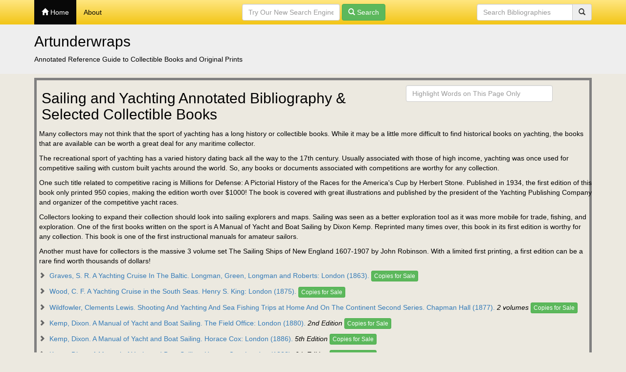

--- FILE ---
content_type: text/html; charset=UTF-8
request_url: https://artunderwraps.com/Sailing-and-Yachting.html
body_size: 9006
content:
<!DOCTYPE html>
<html lang="en">

<head>
  <!-- Global site tag (gtag.js) - Google Analytics -->
  <script async src="https://www.googletagmanager.com/gtag/js?id=UA-23360904-2"></script>
  <script>
    window.dataLayer = window.dataLayer || [];
    function gtag() { dataLayer.push(arguments); }
    gtag('js', new Date());

    gtag('config', 'UA-23360904-2');
  </script>

  <meta charset="ISO-8859-1">
  <meta http-equiv="Content-type" content="text/html; charset=ISO-8859-1">
  <meta http-equiv="X-UA-Compatible" content="IE=edge">
  <meta name="viewport" content="width=device-width, initial-scale=1">
  <title>Sailing and Yachting: Research and Buy First Editions, Limited Editions, Signed, Rare, Antiquarian and Collectible Books</title>
    <style>
    .highlightWord {
      background-color: #FFFF88;
    }
  </style>
  <!-- Bootstrap -->
  <link href="css/bootstrap.min.css" rel="stylesheet">

  <!-- Custom styles for this template -->
  <link href="css/style.css" rel="stylesheet">
  <link href="css/ab.min.css" rel="stylesheet">

  <!-- HTML5 shim and Respond.js for IE8 support of HTML5 elements and media queries -->
  <!-- WARNING: Respond.js doesn't work if you view the page via file:// -->
  <!--[if lt IE 9]>
      <script src="https://oss.maxcdn.com/html5shiv/3.7.2/html5shiv.min.js"></script>
      <script src="https://oss.maxcdn.com/respond/1.4.2/respond.min.js"></script>
    <![endif]-->
  <link href="css/carousel.css" rel="stylesheet">
	<script src="js/jssor.slider.4.0.min.js" type="text/javascript"></script>
    <script type="text/javascript">
        jssor_1_slider_init = function() {
            var jssor_1_options = {
              $AutoPlay: 1,
              $AutoPlaySteps: 5,
              $SlideDuration: 300,
              $SlideWidth: 120,
              $SlideSpacing: 10,
              $ArrowNavigatorOptions: {
                $Class: $JssorArrowNavigator$,
                $Steps: 5
              },
              $BulletNavigatorOptions: {
                $Class: $JssorBulletNavigator$
              }
            };

            var jssor_1_slider = new $JssorSlider$("jssor_1", jssor_1_options);

            var MAX_WIDTH = 1100;

            function ScaleSlider() {
                var containerElement = jssor_1_slider.$Elmt.parentNode;
                var containerWidth = containerElement.clientWidth;

                if (containerWidth) {

                    var expectedWidth = Math.min(MAX_WIDTH || containerWidth, containerWidth);

                    jssor_1_slider.$ScaleWidth(expectedWidth);
                }
                else {
                    window.setTimeout(ScaleSlider, 30);
                }
            }

            ScaleSlider();

            $Jssor$.$AddEvent(window, "load", ScaleSlider);
            $Jssor$.$AddEvent(window, "resize", ScaleSlider);
            $Jssor$.$AddEvent(window, "orientationchange", ScaleSlider);
        };
    </script></head>

<body>
  <nav class="navbar navbar-inverse navbar-fixed-top navbar-menu">
    <div class="container">
      <div class="navbar-header">
        <button type="button" class="navbar-toggle collapsed" data-toggle="collapse" data-target="#navbar" aria-expanded="false"
          aria-controls="navbar">
          <span class="sr-only">&nbsp;</span>
          <span class="icon-bar"></span>
          <span class="icon-bar"></span>
          <span class="icon-bar"></span>
        </button>
      </div>
      <div id="navbar" class="navbar-collapse collapse">
        <ul class="nav navbar-nav">
          <li class="active"><a id="lnkhome" href="index.html"></a></li>
          <li><a id="lnkabout" href="about.html"></a></li>
        </ul>
        <form method="get" action="search/search.pl" class="navbar-form navbar-right">
          <div class="form-group">
            <input type="text" placeholder="Search Full Website" id="fdse_Terms" name="Terms" class="form-control">
          </div>
          <button type="submit" id="btnsearch" class="btn btn-success"></button>
        </form>
      </div>
      <!--/.navbar-collapse -->
    </div>
  </nav>

  <!-- Main  for a primary marketing message or call to action -->
  <div class="jumbotron">
    <div class="container">
      <h2>Artunderwraps</h2>
      Annotated Reference Guide to Collectible Books and Original Prints
    </div>
  </div>

  <div class="container">
    <!-- Example row of columns -->
    <div class="body-container">

      <div class="row">
        <div class="col-md-8 col-xs-12 col-sm-12">
          <h2>Sailing and Yachting Annotated Bibliography & Selected Collectible Books</h2>
         </div>
          <div class="form-group">
            <input style="margin-top:10px;margin-left:10px;margin-bottom:0px;width:300px" type="text" placeholder="Highlight Words on This Page Only" id="highlightIt" name="highlight" class="form-control"
              onchange="jsfunction(event)">
          </div>
      <br></br>
	  <div style="margin-left:10px">
      Many collectors may not think that the sport of yachting has a long history or collectible books. While it may be a little more difficult to find historical books on yachting, the books that are available can be worth a great deal for any maritime collector. 
</p><p>The recreational sport of yachting has a varied history dating back all the way to the 17th century. Usually associated with those of high income, yachting was once used for competitive sailing with custom built yachts around the world. So, any books or documents associated with competitions are worthy for any collection.
</p><p>One such title related to competitive racing is Millions for Defense: A Pictorial History of the Races for the America's Cup by Herbert Stone. Published in 1934, the first edition of this book only printed 950 copies, making the edition worth over $1000! The book is covered with great illustrations and published by the president of the Yachting Publishing Company and organizer of the competitive yacht races. 
</p><p>Collectors looking to expand their collection should look into sailing explorers and maps. Sailing was seen as a better exploration tool as it was more mobile for trade, fishing, and exploration. One of the first books written on the sport is A Manual of Yacht and Boat Sailing by Dixon Kemp. Reprinted many times over, this book in its first edition is worthy for any collection. This book is one of the first instructional manuals for amateur sailors.
</p><p>Another must have for collectors is the massive 3 volume set The Sailing Ships of New England 1607-1907 by John Robinson. With a limited first printing, a first edition can be a rare find worth thousands of dollars! 

      <div class="item-list">
        <p> <a href="https://affiliates.abebooks.com/c/59879/77798/2029?u=https%3A%2F%2Fwww.abebooks.com%2Fservlet%2FSearchResults%3Fbi%3D0%26bx%3Doff%26ds%3D30%26kn%3DA%2BYachting%2BLongman%2BGreen%2BGraves%2BS%26sortby%3D1%26sts%3Dt%26x%3D0%26y%3D0%26yrh%3D1863%26yrl%3D1863" onClick="gtag('event', 'Abelink', {'event_category':'click', 'event_label':'A Yachting Cruise In The Baltic|Graves, S. R.|Longman, Green, Longman and Roberts: London|1863'});" target="_blank" <span class="ab_item" data-ab_url="https://affiliates.abebooks.com/c/59879/77798/2029?u=https%3A%2F%2Fwww.abebooks.com%2Fservlet%2FSearchResults%3Fbi%3D0%26bx%3Doff%26ds%3D30%26kn%3DA%2BYachting%2BLongman%2BGreen%2BGraves%2BS%26sts%3Dt%26x%3D0%26y%3D0%26yrh%3D1863%26yrl%3D1863" data-ab_title="A Yachting Cruise In The Baltic" data-ab_author="Graves, S. R." data-ab_publisher="Longman, Green, Longman and Roberts: London" data-ab_year_published="1863">Graves, S. R. A Yachting Cruise In The Baltic. Longman, Green, Longman and Roberts: London (1863).</span></a> <em></em> <button type="button" onClick="window.open('https://affiliates.abebooks.com/c/59879/77798/2029?u=https%3A%2F%2Fwww.abebooks.com%2Fservlet%2FSearchResults%3Fbi%3D0%26bx%3Doff%26ds%3D30%26kn%3DA%2BYachting%2BLongman%2BGreen%2BGraves%2BS%26sortby%3D1%26sts%3Dt%26x%3D0%26y%3D0%26yrh%3D1863%26yrl%3D1863'); gtag('event', 'AbeButton', {'event_category':'click', 'event_label':'A Yachting Cruise In The Baltic|Graves, S. R.|Longman, Green, Longman and Roberts: London|1863'}); " class="btn btn-xs btn-success">Copies for Sale</button></p>

<p> <a href="https://affiliates.abebooks.com/c/59879/77798/2029?u=https%3A%2F%2Fwww.abebooks.com%2Fservlet%2FSearchResults%3Fbi%3D0%26bx%3Doff%26ds%3D30%26kn%3DA%2BYachting%2BHenry%2BS%2BWood%2BC%26sortby%3D1%26sts%3Dt%26x%3D0%26y%3D0%26yrh%3D1875%26yrl%3D1875" onClick="gtag('event', 'Abelink', {'event_category':'click', 'event_label':'A Yachting Cruise in the South Seas|Wood, C. F.|Henry S. King: London|1875'});" target="_blank" <span class="ab_item" data-ab_url="https://affiliates.abebooks.com/c/59879/77798/2029?u=https%3A%2F%2Fwww.abebooks.com%2Fservlet%2FSearchResults%3Fbi%3D0%26bx%3Doff%26ds%3D30%26kn%3DA%2BYachting%2BHenry%2BS%2BWood%2BC%26sts%3Dt%26x%3D0%26y%3D0%26yrh%3D1875%26yrl%3D1875" data-ab_title="A Yachting Cruise in the South Seas" data-ab_author="Wood, C. F." data-ab_publisher="Henry S. King: London" data-ab_year_published="1875">Wood, C. F. A Yachting Cruise in the South Seas. Henry S. King: London (1875).</span></a> <em></em> <button type="button" onClick="window.open('https://affiliates.abebooks.com/c/59879/77798/2029?u=https%3A%2F%2Fwww.abebooks.com%2Fservlet%2FSearchResults%3Fbi%3D0%26bx%3Doff%26ds%3D30%26kn%3DA%2BYachting%2BHenry%2BS%2BWood%2BC%26sortby%3D1%26sts%3Dt%26x%3D0%26y%3D0%26yrh%3D1875%26yrl%3D1875'); gtag('event', 'AbeButton', {'event_category':'click', 'event_label':'A Yachting Cruise in the South Seas|Wood, C. F.|Henry S. King: London|1875'}); " class="btn btn-xs btn-success">Copies for Sale</button></p>

<p> <a href="https://affiliates.abebooks.com/c/59879/77798/2029?u=https%3A%2F%2Fwww.abebooks.com%2Fservlet%2FSearchResults%3Fbi%3D0%26bx%3Doff%26ds%3D30%26kn%3DShooting%2BAnd%2BChapman%2BHall%2BWildfowler%2BClements%26sortby%3D1%26sts%3Dt%26x%3D0%26y%3D0%26yrh%3D1877%26yrl%3D1877" onClick="gtag('event', 'Abelink', {'event_category':'click', 'event_label':'Shooting And Yachting And Sea Fishing Trips at Home And On The Continent Second Series|Wildfowler, Clements Lewis.|Chapman Hall|1877'});" target="_blank" <span class="ab_item" data-ab_url="https://affiliates.abebooks.com/c/59879/77798/2029?u=https%3A%2F%2Fwww.abebooks.com%2Fservlet%2FSearchResults%3Fbi%3D0%26bx%3Doff%26ds%3D30%26kn%3DShooting%2BAnd%2BChapman%2BHall%2BWildfowler%2BClements%26sts%3Dt%26x%3D0%26y%3D0%26yrh%3D1877%26yrl%3D1877" data-ab_title="Shooting And Yachting And Sea Fishing Trips at Home And On The Continent Second Series" data-ab_author="Wildfowler, Clements Lewis." data-ab_publisher="Chapman Hall" data-ab_year_published="1877">Wildfowler, Clements Lewis. Shooting And Yachting And Sea Fishing Trips at Home And On The Continent Second Series. Chapman Hall (1877).</span></a> <em>2 volumes</em> <button type="button" onClick="window.open('https://affiliates.abebooks.com/c/59879/77798/2029?u=https%3A%2F%2Fwww.abebooks.com%2Fservlet%2FSearchResults%3Fbi%3D0%26bx%3Doff%26ds%3D30%26kn%3DShooting%2BAnd%2BChapman%2BHall%2BWildfowler%2BClements%26sortby%3D1%26sts%3Dt%26x%3D0%26y%3D0%26yrh%3D1877%26yrl%3D1877'); gtag('event', 'AbeButton', {'event_category':'click', 'event_label':'Shooting And Yachting And Sea Fishing Trips at Home And On The Continent Second Series|Wildfowler, Clements Lewis.|Chapman Hall|1877'}); " class="btn btn-xs btn-success">Copies for Sale</button></p>

<p> <a href="https://affiliates.abebooks.com/c/59879/77798/2029?u=https%3A%2F%2Fwww.abebooks.com%2Fservlet%2FSearchResults%3Fbi%3D0%26bx%3Doff%26ds%3D30%26kn%3DA%2BManual%2BThe%2BField%2BKemp%2BDixon%26sortby%3D1%26sts%3Dt%26x%3D0%26y%3D0%26yrh%3D1880%26yrl%3D1880" onClick="gtag('event', 'Abelink', {'event_category':'click', 'event_label':'A Manual of Yacht and Boat Sailing|Kemp, Dixon.|The Field Office: London|1880'});" target="_blank" <span class="ab_item" data-ab_url="https://affiliates.abebooks.com/c/59879/77798/2029?u=https%3A%2F%2Fwww.abebooks.com%2Fservlet%2FSearchResults%3Fbi%3D0%26bx%3Doff%26ds%3D30%26kn%3DA%2BManual%2BThe%2BField%2BKemp%2BDixon%26sts%3Dt%26x%3D0%26y%3D0%26yrh%3D1880%26yrl%3D1880" data-ab_title="A Manual of Yacht and Boat Sailing" data-ab_author="Kemp, Dixon." data-ab_publisher="The Field Office: London" data-ab_year_published="1880">Kemp, Dixon. A Manual of Yacht and Boat Sailing. The Field Office: London (1880).</span></a> <em>2nd Edition</em> <button type="button" onClick="window.open('https://affiliates.abebooks.com/c/59879/77798/2029?u=https%3A%2F%2Fwww.abebooks.com%2Fservlet%2FSearchResults%3Fbi%3D0%26bx%3Doff%26ds%3D30%26kn%3DA%2BManual%2BThe%2BField%2BKemp%2BDixon%26sortby%3D1%26sts%3Dt%26x%3D0%26y%3D0%26yrh%3D1880%26yrl%3D1880'); gtag('event', 'AbeButton', {'event_category':'click', 'event_label':'A Manual of Yacht and Boat Sailing|Kemp, Dixon.|The Field Office: London|1880'}); " class="btn btn-xs btn-success">Copies for Sale</button></p>

<p> <a href="https://affiliates.abebooks.com/c/59879/77798/2029?u=https%3A%2F%2Fwww.abebooks.com%2Fservlet%2FSearchResults%3Fbi%3D0%26bx%3Doff%26ds%3D30%26kn%3DA%2BManual%2BHorace%2BCox:%2BKemp%2BDixon%26sortby%3D1%26sts%3Dt%26x%3D0%26y%3D0%26yrh%3D1886%26yrl%3D1886" onClick="gtag('event', 'Abelink', {'event_category':'click', 'event_label':'A Manual of Yacht and Boat Sailing|Kemp, Dixon.|Horace Cox: London|1886'});" target="_blank" <span class="ab_item" data-ab_url="https://affiliates.abebooks.com/c/59879/77798/2029?u=https%3A%2F%2Fwww.abebooks.com%2Fservlet%2FSearchResults%3Fbi%3D0%26bx%3Doff%26ds%3D30%26kn%3DA%2BManual%2BHorace%2BCox:%2BKemp%2BDixon%26sts%3Dt%26x%3D0%26y%3D0%26yrh%3D1886%26yrl%3D1886" data-ab_title="A Manual of Yacht and Boat Sailing" data-ab_author="Kemp, Dixon." data-ab_publisher="Horace Cox: London" data-ab_year_published="1886">Kemp, Dixon. A Manual of Yacht and Boat Sailing. Horace Cox: London (1886).</span></a> <em>5th Edition</em> <button type="button" onClick="window.open('https://affiliates.abebooks.com/c/59879/77798/2029?u=https%3A%2F%2Fwww.abebooks.com%2Fservlet%2FSearchResults%3Fbi%3D0%26bx%3Doff%26ds%3D30%26kn%3DA%2BManual%2BHorace%2BCox:%2BKemp%2BDixon%26sortby%3D1%26sts%3Dt%26x%3D0%26y%3D0%26yrh%3D1886%26yrl%3D1886'); gtag('event', 'AbeButton', {'event_category':'click', 'event_label':'A Manual of Yacht and Boat Sailing|Kemp, Dixon.|Horace Cox: London|1886'}); " class="btn btn-xs btn-success">Copies for Sale</button></p>

<p> <a href="https://affiliates.abebooks.com/c/59879/77798/2029?u=https%3A%2F%2Fwww.abebooks.com%2Fservlet%2FSearchResults%3Fbi%3D0%26bx%3Doff%26ds%3D30%26kn%3DA%2BManual%2BHorace%2BCox:%2BKemp%2BDixon%26sortby%3D1%26sts%3Dt%26x%3D0%26y%3D0%26yrh%3D1888%26yrl%3D1888" onClick="gtag('event', 'Abelink', {'event_category':'click', 'event_label':'A Manual of Yacht and Boat Sailing|Kemp, Dixon.|Horace Cox: London|1888'});" target="_blank" <span class="ab_item" data-ab_url="https://affiliates.abebooks.com/c/59879/77798/2029?u=https%3A%2F%2Fwww.abebooks.com%2Fservlet%2FSearchResults%3Fbi%3D0%26bx%3Doff%26ds%3D30%26kn%3DA%2BManual%2BHorace%2BCox:%2BKemp%2BDixon%26sts%3Dt%26x%3D0%26y%3D0%26yrh%3D1888%26yrl%3D1888" data-ab_title="A Manual of Yacht and Boat Sailing" data-ab_author="Kemp, Dixon." data-ab_publisher="Horace Cox: London" data-ab_year_published="1888">Kemp, Dixon. A Manual of Yacht and Boat Sailing. Horace Cox: London (1888).</span></a> <em>6th Edition</em> <button type="button" onClick="window.open('https://affiliates.abebooks.com/c/59879/77798/2029?u=https%3A%2F%2Fwww.abebooks.com%2Fservlet%2FSearchResults%3Fbi%3D0%26bx%3Doff%26ds%3D30%26kn%3DA%2BManual%2BHorace%2BCox:%2BKemp%2BDixon%26sortby%3D1%26sts%3Dt%26x%3D0%26y%3D0%26yrh%3D1888%26yrl%3D1888'); gtag('event', 'AbeButton', {'event_category':'click', 'event_label':'A Manual of Yacht and Boat Sailing|Kemp, Dixon.|Horace Cox: London|1888'}); " class="btn btn-xs btn-success">Copies for Sale</button></p>

<p> <a href="https://affiliates.abebooks.com/c/59879/77798/2029?u=https%3A%2F%2Fwww.abebooks.com%2Fservlet%2FSearchResults%3Fbi%3D0%26bx%3Doff%26ds%3D30%26kn%3DA%2BManual%2BHorace%2BCox:%2BKemp%2BDixon%26sortby%3D1%26sts%3Dt%26x%3D0%26y%3D0%26yrh%3D1891%26yrl%3D1891" onClick="gtag('event', 'Abelink', {'event_category':'click', 'event_label':'A Manual of Yacht and Boat Sailing|Kemp, Dixon.|Horace Cox: London|1891'});" target="_blank" <span class="ab_item" data-ab_url="https://affiliates.abebooks.com/c/59879/77798/2029?u=https%3A%2F%2Fwww.abebooks.com%2Fservlet%2FSearchResults%3Fbi%3D0%26bx%3Doff%26ds%3D30%26kn%3DA%2BManual%2BHorace%2BCox:%2BKemp%2BDixon%26sts%3Dt%26x%3D0%26y%3D0%26yrh%3D1891%26yrl%3D1891" data-ab_title="A Manual of Yacht and Boat Sailing" data-ab_author="Kemp, Dixon." data-ab_publisher="Horace Cox: London" data-ab_year_published="1891">Kemp, Dixon. A Manual of Yacht and Boat Sailing. Horace Cox: London (1891).</span></a> <em>7th Edition</em> <button type="button" onClick="window.open('https://affiliates.abebooks.com/c/59879/77798/2029?u=https%3A%2F%2Fwww.abebooks.com%2Fservlet%2FSearchResults%3Fbi%3D0%26bx%3Doff%26ds%3D30%26kn%3DA%2BManual%2BHorace%2BCox:%2BKemp%2BDixon%26sortby%3D1%26sts%3Dt%26x%3D0%26y%3D0%26yrh%3D1891%26yrl%3D1891'); gtag('event', 'AbeButton', {'event_category':'click', 'event_label':'A Manual of Yacht and Boat Sailing|Kemp, Dixon.|Horace Cox: London|1891'}); " class="btn btn-xs btn-success">Copies for Sale</button></p>

<p> <a href="https://affiliates.abebooks.com/c/59879/77798/2029?u=https%3A%2F%2Fwww.abebooks.com%2Fservlet%2FSearchResults%3Fbi%3D0%26bx%3Doff%26ds%3D30%26kn%3DYachting%2BLongmans%2BGreen%2BSullivan%2BEdward%26sortby%3D1%26sts%3Dt%26x%3D0%26y%3D0%26yrh%3D1894%26yrl%3D1894" onClick="gtag('event', 'Abelink', {'event_category':'click', 'event_label':'Yachting|Sullivan, Edward.|Longmans, Green and Co: London|1894'});" target="_blank" <span class="ab_item" data-ab_url="https://affiliates.abebooks.com/c/59879/77798/2029?u=https%3A%2F%2Fwww.abebooks.com%2Fservlet%2FSearchResults%3Fbi%3D0%26bx%3Doff%26ds%3D30%26kn%3DYachting%2BLongmans%2BGreen%2BSullivan%2BEdward%26sts%3Dt%26x%3D0%26y%3D0%26yrh%3D1894%26yrl%3D1894" data-ab_title="Yachting" data-ab_author="Sullivan, Edward." data-ab_publisher="Longmans, Green and Co: London" data-ab_year_published="1894">Sullivan, Edward. Yachting. Longmans, Green and Co: London (1894).</span></a> <em>250 copies; 2 volumes; Other authors-Lord Brassey, C.E. Seth-Smith, G.L. Watson, R.T. Leach; Illustrated by R.T. Pritchett</em> <button type="button" onClick="window.open('https://affiliates.abebooks.com/c/59879/77798/2029?u=https%3A%2F%2Fwww.abebooks.com%2Fservlet%2FSearchResults%3Fbi%3D0%26bx%3Doff%26ds%3D30%26kn%3DYachting%2BLongmans%2BGreen%2BSullivan%2BEdward%26sortby%3D1%26sts%3Dt%26x%3D0%26y%3D0%26yrh%3D1894%26yrl%3D1894'); gtag('event', 'AbeButton', {'event_category':'click', 'event_label':'Yachting|Sullivan, Edward.|Longmans, Green and Co: London|1894'}); " class="btn btn-xs btn-success">Copies for Sale</button></p>

<p> <a href="https://affiliates.abebooks.com/c/59879/77798/2029?u=https%3A%2F%2Fwww.abebooks.com%2Fservlet%2FSearchResults%3Fbi%3D0%26bx%3Doff%26ds%3D30%26kn%3DSailing%2BAlone%2BThe%2BCentury%2BSlocum%2BJoshua%26sortby%3D1%26sts%3Dt%26x%3D0%26y%3D0%26yrh%3D1900%26yrl%3D1900" onClick="gtag('event', 'Abelink', {'event_category':'click', 'event_label':'Sailing Alone Around the World|Slocum, Joshua.|The Century Co.: New York|1900'});" target="_blank" <span class="ab_item" data-ab_url="https://affiliates.abebooks.com/c/59879/77798/2029?u=https%3A%2F%2Fwww.abebooks.com%2Fservlet%2FSearchResults%3Fbi%3D0%26bx%3Doff%26ds%3D30%26kn%3DSailing%2BAlone%2BThe%2BCentury%2BSlocum%2BJoshua%26sts%3Dt%26x%3D0%26y%3D0%26yrh%3D1900%26yrl%3D1900" data-ab_title="Sailing Alone Around the World" data-ab_author="Slocum, Joshua." data-ab_publisher="The Century Co.: New York" data-ab_year_published="1900">Slocum, Joshua. Sailing Alone Around the World. The Century Co.: New York (1900).</span></a> <em></em> <button type="button" onClick="window.open('https://affiliates.abebooks.com/c/59879/77798/2029?u=https%3A%2F%2Fwww.abebooks.com%2Fservlet%2FSearchResults%3Fbi%3D0%26bx%3Doff%26ds%3D30%26kn%3DSailing%2BAlone%2BThe%2BCentury%2BSlocum%2BJoshua%26sortby%3D1%26sts%3Dt%26x%3D0%26y%3D0%26yrh%3D1900%26yrl%3D1900'); gtag('event', 'AbeButton', {'event_category':'click', 'event_label':'Sailing Alone Around the World|Slocum, Joshua.|The Century Co.: New York|1900'}); " class="btn btn-xs btn-success">Copies for Sale</button></p>

<p> <a href="https://affiliates.abebooks.com/c/59879/77798/2029?u=https%3A%2F%2Fwww.abebooks.com%2Fservlet%2FSearchResults%3Fbi%3D0%26bx%3Doff%26ds%3D30%26kn%3DBritish%2BYachts%2BThe%2BYachtsman%2BIrving%2BJohn%26sortby%3D1%26sts%3Dt%26x%3D0%26y%3D0%26yrh%3D1907%26yrl%3D1907" onClick="gtag('event', 'Abelink', {'event_category':'click', 'event_label':'British Yachts and Yachtsmen|Irving, John.|The Yachtsman Publishing Co: London|1907'});" target="_blank" <span class="ab_item" data-ab_url="https://affiliates.abebooks.com/c/59879/77798/2029?u=https%3A%2F%2Fwww.abebooks.com%2Fservlet%2FSearchResults%3Fbi%3D0%26bx%3Doff%26ds%3D30%26kn%3DBritish%2BYachts%2BThe%2BYachtsman%2BIrving%2BJohn%26sts%3Dt%26x%3D0%26y%3D0%26yrh%3D1907%26yrl%3D1907" data-ab_title="British Yachts and Yachtsmen" data-ab_author="Irving, John." data-ab_publisher="The Yachtsman Publishing Co: London" data-ab_year_published="1907">Irving, John. British Yachts and Yachtsmen. The Yachtsman Publishing Co: London (1907).</span></a> <em>Full title-British Yachts and Yachtsmen: A Complete History of British Yachting from the middle of the 16th century to the present day</em> <button type="button" onClick="window.open('https://affiliates.abebooks.com/c/59879/77798/2029?u=https%3A%2F%2Fwww.abebooks.com%2Fservlet%2FSearchResults%3Fbi%3D0%26bx%3Doff%26ds%3D30%26kn%3DBritish%2BYachts%2BThe%2BYachtsman%2BIrving%2BJohn%26sortby%3D1%26sts%3Dt%26x%3D0%26y%3D0%26yrh%3D1907%26yrl%3D1907'); gtag('event', 'AbeButton', {'event_category':'click', 'event_label':'British Yachts and Yachtsmen|Irving, John.|The Yachtsman Publishing Co: London|1907'}); " class="btn btn-xs btn-success">Copies for Sale</button></p>

<p> <a href="https://affiliates.abebooks.com/c/59879/77798/2029?u=https%3A%2F%2Fwww.abebooks.com%2Fservlet%2FSearchResults%3Fbi%3D0%26bx%3Doff%26ds%3D30%26kn%3DDixon%2BKemp%2BHorace%2BCox:%2BHeckstall-Smith%2BBrooke%26sortby%3D1%26sts%3Dt%26x%3D0%26y%3D0%26yrh%3D1913%26yrl%3D1913" onClick="gtag('event', 'Abelink', {'event_category':'click', 'event_label':'Dixon Kemp's Manual of Yacht and Boat Sailing and Yacht Architecture|Heckstall-Smith, Brooke.|Horace Cox: London|1913'});" target="_blank" <span class="ab_item" data-ab_url="https://affiliates.abebooks.com/c/59879/77798/2029?u=https%3A%2F%2Fwww.abebooks.com%2Fservlet%2FSearchResults%3Fbi%3D0%26bx%3Doff%26ds%3D30%26kn%3DDixon%2BKemp%2BHorace%2BCox:%2BHeckstall-Smith%2BBrooke%26sts%3Dt%26x%3D0%26y%3D0%26yrh%3D1913%26yrl%3D1913" data-ab_title="Dixon Kemp's Manual of Yacht and Boat Sailing and Yacht Architecture" data-ab_author="Heckstall-Smith, Brooke." data-ab_publisher="Horace Cox: London" data-ab_year_published="1913">Heckstall-Smith, Brooke. Dixon Kemp's Manual of Yacht and Boat Sailing and Yacht Architecture. Horace Cox: London (1913).</span></a> <em>2 volumes; Other author: Linton Hope</em> <button type="button" onClick="window.open('https://affiliates.abebooks.com/c/59879/77798/2029?u=https%3A%2F%2Fwww.abebooks.com%2Fservlet%2FSearchResults%3Fbi%3D0%26bx%3Doff%26ds%3D30%26kn%3DDixon%2BKemp%2BHorace%2BCox:%2BHeckstall-Smith%2BBrooke%26sortby%3D1%26sts%3Dt%26x%3D0%26y%3D0%26yrh%3D1913%26yrl%3D1913'); gtag('event', 'AbeButton', {'event_category':'click', 'event_label':'Dixon Kemp's Manual of Yacht and Boat Sailing and Yacht Architecture|Heckstall-Smith, Brooke.|Horace Cox: London|1913'}); " class="btn btn-xs btn-success">Copies for Sale</button></p>

<p> <a href="https://affiliates.abebooks.com/c/59879/77798/2029?u=https%3A%2F%2Fwww.abebooks.com%2Fservlet%2FSearchResults%3Fbi%3D0%26bx%3Doff%26ds%3D30%26kn%3DYachting%2Band%2BBritish%2BSports%2BBritish%2BSports%26sortby%3D1%26sts%3Dt%26x%3D0%26y%3D0%26yrh%3D1916%26yrl%3D1916" onClick="gtag('event', 'Abelink', {'event_category':'click', 'event_label':'Yachting and Rowing|British Sports and Sportsmen.|British Sports and Sportsmen: London|1916'});" target="_blank" <span class="ab_item" data-ab_url="https://affiliates.abebooks.com/c/59879/77798/2029?u=https%3A%2F%2Fwww.abebooks.com%2Fservlet%2FSearchResults%3Fbi%3D0%26bx%3Doff%26ds%3D30%26kn%3DYachting%2Band%2BBritish%2BSports%2BBritish%2BSports%26sts%3Dt%26x%3D0%26y%3D0%26yrh%3D1916%26yrl%3D1916" data-ab_title="Yachting and Rowing" data-ab_author="British Sports and Sportsmen." data-ab_publisher="British Sports and Sportsmen: London" data-ab_year_published="1916">British Sports and Sportsmen. Yachting and Rowing. British Sports and Sportsmen: London (1916).</span></a> <em>1000 copies</em> <button type="button" onClick="window.open('https://affiliates.abebooks.com/c/59879/77798/2029?u=https%3A%2F%2Fwww.abebooks.com%2Fservlet%2FSearchResults%3Fbi%3D0%26bx%3Doff%26ds%3D30%26kn%3DYachting%2Band%2BBritish%2BSports%2BBritish%2BSports%26sortby%3D1%26sts%3Dt%26x%3D0%26y%3D0%26yrh%3D1916%26yrl%3D1916'); gtag('event', 'AbeButton', {'event_category':'click', 'event_label':'Yachting and Rowing|British Sports and Sportsmen.|British Sports and Sportsmen: London|1916'}); " class="btn btn-xs btn-success">Copies for Sale</button></p>

<p> <a href="https://affiliates.abebooks.com/c/59879/77798/2029?u=https%3A%2F%2Fwww.abebooks.com%2Fservlet%2FSearchResults%3Fbi%3D0%26bx%3Doff%26ds%3D30%26kn%3DThe%2BSailing%2BMarine%2BResearch%2BRobinson%2BJohn%26sortby%3D1%26sts%3Dt%26x%3D0%26y%3D0%26yrh%3D1922%26yrl%3D1922" onClick="gtag('event', 'Abelink', {'event_category':'click', 'event_label':'The Sailing Ships of New England 1607-1907|Robinson, John.|Marine Research Society:  Salem, MA|1922'});" target="_blank" <span class="ab_item" data-ab_url="https://affiliates.abebooks.com/c/59879/77798/2029?u=https%3A%2F%2Fwww.abebooks.com%2Fservlet%2FSearchResults%3Fbi%3D0%26bx%3Doff%26ds%3D30%26kn%3DThe%2BSailing%2BMarine%2BResearch%2BRobinson%2BJohn%26sts%3Dt%26x%3D0%26y%3D0%26yrh%3D1922%26yrl%3D1922" data-ab_title="The Sailing Ships of New England 1607-1907" data-ab_author="Robinson, John." data-ab_publisher="Marine Research Society:  Salem, MA" data-ab_year_published="1922">Robinson, John. The Sailing Ships of New England 1607-1907. Marine Research Society:  Salem, MA (1922).</span></a> <em>60 copies; 3 volumes; Other author: George Francis Dow</em> <button type="button" onClick="window.open('https://affiliates.abebooks.com/c/59879/77798/2029?u=https%3A%2F%2Fwww.abebooks.com%2Fservlet%2FSearchResults%3Fbi%3D0%26bx%3Doff%26ds%3D30%26kn%3DThe%2BSailing%2BMarine%2BResearch%2BRobinson%2BJohn%26sortby%3D1%26sts%3Dt%26x%3D0%26y%3D0%26yrh%3D1922%26yrl%3D1922'); gtag('event', 'AbeButton', {'event_category':'click', 'event_label':'The Sailing Ships of New England 1607-1907|Robinson, John.|Marine Research Society:  Salem, MA|1922'}); " class="btn btn-xs btn-success">Copies for Sale</button></p>

<p> <a href="https://affiliates.abebooks.com/c/59879/77798/2029?u=https%3A%2F%2Fwww.abebooks.com%2Fservlet%2FSearchResults%3Fbi%3D0%26bx%3Doff%26ds%3D30%26kn%3DRacundra%2Bs%2BGeorge%2BAllen%2BRansome%2BArthur%26sortby%3D1%26sts%3Dt%26x%3D0%26y%3D0%26yrh%3D1923%26yrl%3D1923" onClick="gtag('event', 'Abelink', {'event_category':'click', 'event_label':'Racundra's First Cruise|Ransome, Arthur.|George Allen and Unwin: London|1923'});" target="_blank" <span class="ab_item" data-ab_url="https://affiliates.abebooks.com/c/59879/77798/2029?u=https%3A%2F%2Fwww.abebooks.com%2Fservlet%2FSearchResults%3Fbi%3D0%26bx%3Doff%26ds%3D30%26kn%3DRacundra%2Bs%2BGeorge%2BAllen%2BRansome%2BArthur%26sts%3Dt%26x%3D0%26y%3D0%26yrh%3D1923%26yrl%3D1923" data-ab_title="Racundra's First Cruise" data-ab_author="Ransome, Arthur." data-ab_publisher="George Allen and Unwin: London" data-ab_year_published="1923">Ransome, Arthur. Racundra's First Cruise. George Allen and Unwin: London (1923).</span></a> <em></em> <button type="button" onClick="window.open('https://affiliates.abebooks.com/c/59879/77798/2029?u=https%3A%2F%2Fwww.abebooks.com%2Fservlet%2FSearchResults%3Fbi%3D0%26bx%3Doff%26ds%3D30%26kn%3DRacundra%2Bs%2BGeorge%2BAllen%2BRansome%2BArthur%26sortby%3D1%26sts%3Dt%26x%3D0%26y%3D0%26yrh%3D1923%26yrl%3D1923'); gtag('event', 'AbeButton', {'event_category':'click', 'event_label':'Racundra's First Cruise|Ransome, Arthur.|George Allen and Unwin: London|1923'}); " class="btn btn-xs btn-success">Copies for Sale</button></p>

<p> <a href="https://affiliates.abebooks.com/c/59879/77798/2029?u=https%3A%2F%2Fwww.abebooks.com%2Fservlet%2FSearchResults%3Fbi%3D0%26bx%3Doff%26ds%3D30%26kn%3DSailing-Ship%2BModels%2BHalton%2Band%2BNance%2BR%26sortby%3D1%26sts%3Dt%26x%3D0%26y%3D0%26yrh%3D1924%26yrl%3D1924" onClick="gtag('event', 'Abelink', {'event_category':'click', 'event_label':'Sailing-Ship Models|Nance, R. Morton.|Halton and Truscott Ltd.: London|1924'});" target="_blank" <span class="ab_item" data-ab_url="https://affiliates.abebooks.com/c/59879/77798/2029?u=https%3A%2F%2Fwww.abebooks.com%2Fservlet%2FSearchResults%3Fbi%3D0%26bx%3Doff%26ds%3D30%26kn%3DSailing-Ship%2BModels%2BHalton%2Band%2BNance%2BR%26sts%3Dt%26x%3D0%26y%3D0%26yrh%3D1924%26yrl%3D1924" data-ab_title="Sailing-Ship Models" data-ab_author="Nance, R. Morton." data-ab_publisher="Halton and Truscott Ltd.: London" data-ab_year_published="1924">Nance, R. Morton. Sailing-Ship Models. Halton and Truscott Ltd.: London (1924).</span></a> <em>1750 copies; 100 copies bound in full black calf leather on deluxe paper</em> <button type="button" onClick="window.open('https://affiliates.abebooks.com/c/59879/77798/2029?u=https%3A%2F%2Fwww.abebooks.com%2Fservlet%2FSearchResults%3Fbi%3D0%26bx%3Doff%26ds%3D30%26kn%3DSailing-Ship%2BModels%2BHalton%2Band%2BNance%2BR%26sortby%3D1%26sts%3Dt%26x%3D0%26y%3D0%26yrh%3D1924%26yrl%3D1924'); gtag('event', 'AbeButton', {'event_category':'click', 'event_label':'Sailing-Ship Models|Nance, R. Morton.|Halton and Truscott Ltd.: London|1924'}); " class="btn btn-xs btn-success">Copies for Sale</button></p>

<p> <a href="https://affiliates.abebooks.com/c/59879/77798/2029?u=https%3A%2F%2Fwww.abebooks.com%2Fservlet%2FSearchResults%3Fbi%3D0%26bx%3Doff%26ds%3D30%26kn%3DOld%2BShip%2BHalton%2Band%2BLaughton%2BL%26sortby%3D1%26sts%3Dt%26x%3D0%26y%3D0%26yrh%3D1925%26yrl%3D1925" onClick="gtag('event', 'Abelink', {'event_category':'click', 'event_label':'Old Ship Figure-Heads and Sterns|Laughton, L.G. Carr.|Halton and Truscott Ltd.: London|1925'});" target="_blank" <span class="ab_item" data-ab_url="https://affiliates.abebooks.com/c/59879/77798/2029?u=https%3A%2F%2Fwww.abebooks.com%2Fservlet%2FSearchResults%3Fbi%3D0%26bx%3Doff%26ds%3D30%26kn%3DOld%2BShip%2BHalton%2Band%2BLaughton%2BL%26sts%3Dt%26x%3D0%26y%3D0%26yrh%3D1925%26yrl%3D1925" data-ab_title="Old Ship Figure-Heads and Sterns" data-ab_author="Laughton, L.G. Carr." data-ab_publisher="Halton and Truscott Ltd.: London" data-ab_year_published="1925">Laughton, L.G. Carr. Old Ship Figure-Heads and Sterns. Halton and Truscott Ltd.: London (1925).</span></a> <em>1500 copies; Full title-Old Ship Figure-Heads and Sterns: With Which are Associated Galleries, Hancing-Pieces, Catheads and Divers Other Matters That Concern TheGrace and Countenance of Old Sailing-Ships</em> <button type="button" onClick="window.open('https://affiliates.abebooks.com/c/59879/77798/2029?u=https%3A%2F%2Fwww.abebooks.com%2Fservlet%2FSearchResults%3Fbi%3D0%26bx%3Doff%26ds%3D30%26kn%3DOld%2BShip%2BHalton%2Band%2BLaughton%2BL%26sortby%3D1%26sts%3Dt%26x%3D0%26y%3D0%26yrh%3D1925%26yrl%3D1925'); gtag('event', 'AbeButton', {'event_category':'click', 'event_label':'Old Ship Figure-Heads and Sterns|Laughton, L.G. Carr.|Halton and Truscott Ltd.: London|1925'}); " class="btn btn-xs btn-success">Copies for Sale</button></p>

<p> <a href="https://affiliates.abebooks.com/c/59879/77798/2029?u=https%3A%2F%2Fwww.abebooks.com%2Fservlet%2FSearchResults%3Fbi%3D0%26bx%3Doff%26ds%3D30%26kn%3DSailing%2BShips%2BFrederick%2BEtchells%2BWadsworth%2BEdward%26sortby%3D1%26sts%3Dt%26x%3D0%26y%3D0%26yrh%3D1926%26yrl%3D1926" onClick="gtag('event', 'Abelink', {'event_category':'click', 'event_label':'Sailing Ships and Barges of the Western Mediterranean and Adriatic Seas|Wadsworth, Edward.|Frederick Etchells and Hugh MacDonald: London|1926'});" target="_blank" <span class="ab_item" data-ab_url="https://affiliates.abebooks.com/c/59879/77798/2029?u=https%3A%2F%2Fwww.abebooks.com%2Fservlet%2FSearchResults%3Fbi%3D0%26bx%3Doff%26ds%3D30%26kn%3DSailing%2BShips%2BFrederick%2BEtchells%2BWadsworth%2BEdward%26sts%3Dt%26x%3D0%26y%3D0%26yrh%3D1926%26yrl%3D1926" data-ab_title="Sailing Ships and Barges of the Western Mediterranean and Adriatic Seas" data-ab_author="Wadsworth, Edward." data-ab_publisher="Frederick Etchells and Hugh MacDonald: London" data-ab_year_published="1926">Wadsworth, Edward. Sailing Ships and Barges of the Western Mediterranean and Adriatic Seas. Frederick Etchells and Hugh MacDonald: London (1926).</span></a> <em>450 copies; Introduction by Bernard Windler</em> <button type="button" onClick="window.open('https://affiliates.abebooks.com/c/59879/77798/2029?u=https%3A%2F%2Fwww.abebooks.com%2Fservlet%2FSearchResults%3Fbi%3D0%26bx%3Doff%26ds%3D30%26kn%3DSailing%2BShips%2BFrederick%2BEtchells%2BWadsworth%2BEdward%26sortby%3D1%26sts%3Dt%26x%3D0%26y%3D0%26yrh%3D1926%26yrl%3D1926'); gtag('event', 'AbeButton', {'event_category':'click', 'event_label':'Sailing Ships and Barges of the Western Mediterranean and Adriatic Seas|Wadsworth, Edward.|Frederick Etchells and Hugh MacDonald: London|1926'}); " class="btn btn-xs btn-success">Copies for Sale</button></p>

<p> <a href="https://affiliates.abebooks.com/c/59879/77798/2029?u=https%3A%2F%2Fwww.abebooks.com%2Fservlet%2FSearchResults%3Fbi%3D0%26bx%3Doff%26ds%3D30%26kn%3DSailing%2BShips%2BHalton%2Band%2BMoore%2BSir%26sortby%3D1%26sts%3Dt%26x%3D0%26y%3D0%26yrh%3D1926%26yrl%3D1926" onClick="gtag('event', 'Abelink', {'event_category':'click', 'event_label':'Sailing Ships of War 1800-1860|Moore, Sir Alan.|Halton and Truscott Ltd.: London|1926'});" target="_blank" <span class="ab_item" data-ab_url="https://affiliates.abebooks.com/c/59879/77798/2029?u=https%3A%2F%2Fwww.abebooks.com%2Fservlet%2FSearchResults%3Fbi%3D0%26bx%3Doff%26ds%3D30%26kn%3DSailing%2BShips%2BHalton%2Band%2BMoore%2BSir%26sts%3Dt%26x%3D0%26y%3D0%26yrh%3D1926%26yrl%3D1926" data-ab_title="Sailing Ships of War 1800-1860" data-ab_author="Moore, Sir Alan." data-ab_publisher="Halton and Truscott Ltd.: London" data-ab_year_published="1926">Moore, Sir Alan. Sailing Ships of War 1800-1860. Halton and Truscott Ltd.: London (1926).</span></a> <em>1500 copies; Illustrated by A.G.H. MacPherson</em> <button type="button" onClick="window.open('https://affiliates.abebooks.com/c/59879/77798/2029?u=https%3A%2F%2Fwww.abebooks.com%2Fservlet%2FSearchResults%3Fbi%3D0%26bx%3Doff%26ds%3D30%26kn%3DSailing%2BShips%2BHalton%2Band%2BMoore%2BSir%26sortby%3D1%26sts%3Dt%26x%3D0%26y%3D0%26yrh%3D1926%26yrl%3D1926'); gtag('event', 'AbeButton', {'event_category':'click', 'event_label':'Sailing Ships of War 1800-1860|Moore, Sir Alan.|Halton and Truscott Ltd.: London|1926'}); " class="btn btn-xs btn-success">Copies for Sale</button></p>

<p> <a href="https://affiliates.abebooks.com/c/59879/77798/2029?u=https%3A%2F%2Fwww.abebooks.com%2Fservlet%2FSearchResults%3Fbi%3D0%26bx%3Doff%26ds%3D30%26kn%3DThe%2BLast%2BCharles%2BE%2BLubbock%2BBasil%26sortby%3D1%26sts%3Dt%26x%3D0%26y%3D0%26yrh%3D1927%26yrl%3D1927" onClick="gtag('event', 'Abelink', {'event_category':'click', 'event_label':'The Last of the Windjammers|Lubbock, Basil.|Charles E. Lauriat: Boston|1927'});" target="_blank" <span class="ab_item" data-ab_url="https://affiliates.abebooks.com/c/59879/77798/2029?u=https%3A%2F%2Fwww.abebooks.com%2Fservlet%2FSearchResults%3Fbi%3D0%26bx%3Doff%26ds%3D30%26kn%3DThe%2BLast%2BCharles%2BE%2BLubbock%2BBasil%26sts%3Dt%26x%3D0%26y%3D0%26yrh%3D1927%26yrl%3D1927" data-ab_title="The Last of the Windjammers" data-ab_author="Lubbock, Basil." data-ab_publisher="Charles E. Lauriat: Boston" data-ab_year_published="1927">Lubbock, Basil. The Last of the Windjammers. Charles E. Lauriat: Boston (1927).</span></a> <em>4 volumes</em> <button type="button" onClick="window.open('https://affiliates.abebooks.com/c/59879/77798/2029?u=https%3A%2F%2Fwww.abebooks.com%2Fservlet%2FSearchResults%3Fbi%3D0%26bx%3Doff%26ds%3D30%26kn%3DThe%2BLast%2BCharles%2BE%2BLubbock%2BBasil%26sortby%3D1%26sts%3Dt%26x%3D0%26y%3D0%26yrh%3D1927%26yrl%3D1927'); gtag('event', 'AbeButton', {'event_category':'click', 'event_label':'The Last of the Windjammers|Lubbock, Basil.|Charles E. Lauriat: Boston|1927'}); " class="btn btn-xs btn-success">Copies for Sale</button></p>

<p> <a href="https://affiliates.abebooks.com/c/59879/77798/2029?u=https%3A%2F%2Fwww.abebooks.com%2Fservlet%2FSearchResults%3Fbi%3D0%26bx%3Doff%26ds%3D30%26kn%3DEnterprise:%2BThe%2BCharles%2BScribner%2BVanderbilt%2BHarold%26sortby%3D1%26sts%3Dt%26x%3D0%26y%3D0%26yrh%3D1931%26yrl%3D1931" onClick="gtag('event', 'Abelink', {'event_category':'click', 'event_label':'Enterprise: The Story of the Defense of the America's Cup in 1930|Vanderbilt, Harold S.|Charles Scribner's Sons: New York|1931'});" target="_blank" <span class="ab_item" data-ab_url="https://affiliates.abebooks.com/c/59879/77798/2029?u=https%3A%2F%2Fwww.abebooks.com%2Fservlet%2FSearchResults%3Fbi%3D0%26bx%3Doff%26ds%3D30%26kn%3DEnterprise:%2BThe%2BCharles%2BScribner%2BVanderbilt%2BHarold%26sts%3Dt%26x%3D0%26y%3D0%26yrh%3D1931%26yrl%3D1931" data-ab_title="Enterprise: The Story of the Defense of the America's Cup in 1930" data-ab_author="Vanderbilt, Harold S." data-ab_publisher="Charles Scribner's Sons: New York" data-ab_year_published="1931">Vanderbilt, Harold S. Enterprise: The Story of the Defense of the America's Cup in 1930. Charles Scribner's Sons: New York (1931).</span></a> <em></em> <button type="button" onClick="window.open('https://affiliates.abebooks.com/c/59879/77798/2029?u=https%3A%2F%2Fwww.abebooks.com%2Fservlet%2FSearchResults%3Fbi%3D0%26bx%3Doff%26ds%3D30%26kn%3DEnterprise:%2BThe%2BCharles%2BScribner%2BVanderbilt%2BHarold%26sortby%3D1%26sts%3Dt%26x%3D0%26y%3D0%26yrh%3D1931%26yrl%3D1931'); gtag('event', 'AbeButton', {'event_category':'click', 'event_label':'Enterprise: The Story of the Defense of the America's Cup in 1930|Vanderbilt, Harold S.|Charles Scribner's Sons: New York|1931'}); " class="btn btn-xs btn-success">Copies for Sale</button></p>

<p> <a href="https://affiliates.abebooks.com/c/59879/77798/2029?u=https%3A%2F%2Fwww.abebooks.com%2Fservlet%2FSearchResults%3Fbi%3D0%26bx%3Doff%26ds%3D30%26kn%3DModel%2BSailing%2BChapman%2Band%2BDaniels%2BW%26sortby%3D1%26sts%3Dt%26x%3D0%26y%3D0%26yrh%3D1932%26yrl%3D1932" onClick="gtag('event', 'Abelink', {'event_category':'click', 'event_label':'Model Sailing Craft|Daniels, W. J.|Chapman and Hall: London|1932'});" target="_blank" <span class="ab_item" data-ab_url="https://affiliates.abebooks.com/c/59879/77798/2029?u=https%3A%2F%2Fwww.abebooks.com%2Fservlet%2FSearchResults%3Fbi%3D0%26bx%3Doff%26ds%3D30%26kn%3DModel%2BSailing%2BChapman%2Band%2BDaniels%2BW%26sts%3Dt%26x%3D0%26y%3D0%26yrh%3D1932%26yrl%3D1932" data-ab_title="Model Sailing Craft" data-ab_author="Daniels, W. J." data-ab_publisher="Chapman and Hall: London" data-ab_year_published="1932">Daniels, W. J. Model Sailing Craft. Chapman and Hall: London (1932).</span></a> <em>Other author H. B. Tucker</em> <button type="button" onClick="window.open('https://affiliates.abebooks.com/c/59879/77798/2029?u=https%3A%2F%2Fwww.abebooks.com%2Fservlet%2FSearchResults%3Fbi%3D0%26bx%3Doff%26ds%3D30%26kn%3DModel%2BSailing%2BChapman%2Band%2BDaniels%2BW%26sortby%3D1%26sts%3Dt%26x%3D0%26y%3D0%26yrh%3D1932%26yrl%3D1932'); gtag('event', 'AbeButton', {'event_category':'click', 'event_label':'Model Sailing Craft|Daniels, W. J.|Chapman and Hall: London|1932'}); " class="btn btn-xs btn-success">Copies for Sale</button></p>

<p> <a href="https://affiliates.abebooks.com/c/59879/77798/2029?u=https%3A%2F%2Fwww.abebooks.com%2Fservlet%2FSearchResults%3Fbi%3D0%26bx%3Doff%26ds%3D30%26kn%3DRoyal%2BYachts%2BRich%2Band%2BGavin%2BC%26sortby%3D1%26sts%3Dt%26x%3D0%26y%3D0%26yrh%3D1932%26yrl%3D1932" onClick="gtag('event', 'Abelink', {'event_category':'click', 'event_label':'Royal Yachts|Gavin, C. M.|Rich and Cowan: London|1932'});" target="_blank" <span class="ab_item" data-ab_url="https://affiliates.abebooks.com/c/59879/77798/2029?u=https%3A%2F%2Fwww.abebooks.com%2Fservlet%2FSearchResults%3Fbi%3D0%26bx%3Doff%26ds%3D30%26kn%3DRoyal%2BYachts%2BRich%2Band%2BGavin%2BC%26sts%3Dt%26x%3D0%26y%3D0%26yrh%3D1932%26yrl%3D1932" data-ab_title="Royal Yachts" data-ab_author="Gavin, C. M." data-ab_publisher="Rich and Cowan: London" data-ab_year_published="1932">Gavin, C. M. Royal Yachts. Rich and Cowan: London (1932).</span></a> <em>Limited Edition; 1000 copies</em> <button type="button" onClick="window.open('https://affiliates.abebooks.com/c/59879/77798/2029?u=https%3A%2F%2Fwww.abebooks.com%2Fservlet%2FSearchResults%3Fbi%3D0%26bx%3Doff%26ds%3D30%26kn%3DRoyal%2BYachts%2BRich%2Band%2BGavin%2BC%26sortby%3D1%26sts%3Dt%26x%3D0%26y%3D0%26yrh%3D1932%26yrl%3D1932'); gtag('event', 'AbeButton', {'event_category':'click', 'event_label':'Royal Yachts|Gavin, C. M.|Rich and Cowan: London|1932'}); " class="btn btn-xs btn-success">Copies for Sale</button></p>

<p> <a href="https://affiliates.abebooks.com/c/59879/77798/2029?u=https%3A%2F%2Fwww.abebooks.com%2Fservlet%2FSearchResults%3Fbi%3D0%26bx%3Doff%26ds%3D30%26kn%3DSailing%2BDays%2BMarine%2BResearch%2BWasson%2BGeorge%26sortby%3D1%26sts%3Dt%26x%3D0%26y%3D0%26yrh%3D1932%26yrl%3D1932" onClick="gtag('event', 'Abelink', {'event_category':'click', 'event_label':'Sailing Days on the Penobscot|Wasson, George S.|Marine Research Society: Salem, Mass|1932'});" target="_blank" <span class="ab_item" data-ab_url="https://affiliates.abebooks.com/c/59879/77798/2029?u=https%3A%2F%2Fwww.abebooks.com%2Fservlet%2FSearchResults%3Fbi%3D0%26bx%3Doff%26ds%3D30%26kn%3DSailing%2BDays%2BMarine%2BResearch%2BWasson%2BGeorge%26sts%3Dt%26x%3D0%26y%3D0%26yrh%3D1932%26yrl%3D1932" data-ab_title="Sailing Days on the Penobscot" data-ab_author="Wasson, George S." data-ab_publisher="Marine Research Society: Salem, Mass" data-ab_year_published="1932">Wasson, George S. Sailing Days on the Penobscot. Marine Research Society: Salem, Mass (1932).</span></a> <em>Limited Edition; 97 copies; Other author Lincoln Colcord; Full title-Sailing Days on the Penobscot: The River and Bay As They Were In the Old Days, with a Record of Vessels Built There</em> <button type="button" onClick="window.open('https://affiliates.abebooks.com/c/59879/77798/2029?u=https%3A%2F%2Fwww.abebooks.com%2Fservlet%2FSearchResults%3Fbi%3D0%26bx%3Doff%26ds%3D30%26kn%3DSailing%2BDays%2BMarine%2BResearch%2BWasson%2BGeorge%26sortby%3D1%26sts%3Dt%26x%3D0%26y%3D0%26yrh%3D1932%26yrl%3D1932'); gtag('event', 'AbeButton', {'event_category':'click', 'event_label':'Sailing Days on the Penobscot|Wasson, George S.|Marine Research Society: Salem, Mass|1932'}); " class="btn btn-xs btn-success">Copies for Sale</button></p>

<p> <a href="https://affiliates.abebooks.com/c/59879/77798/2029?u=https%3A%2F%2Fwww.abebooks.com%2Fservlet%2FSearchResults%3Fbi%3D0%26bx%3Doff%26ds%3D30%26kn%3DThe%2BLake%2BFrederick%2BWarne%2BCollingwood%2BW%26sortby%3D1%26sts%3Dt%26x%3D0%26y%3D0%26yrh%3D1932%26yrl%3D1932" onClick="gtag('event', 'Abelink', {'event_category':'click', 'event_label':'The Lake Counties|Collingwood, W. G.|Frederick Warne and Co Ltd: London|1932'});" target="_blank" <span class="ab_item" data-ab_url="https://affiliates.abebooks.com/c/59879/77798/2029?u=https%3A%2F%2Fwww.abebooks.com%2Fservlet%2FSearchResults%3Fbi%3D0%26bx%3Doff%26ds%3D30%26kn%3DThe%2BLake%2BFrederick%2BWarne%2BCollingwood%2BW%26sts%3Dt%26x%3D0%26y%3D0%26yrh%3D1932%26yrl%3D1932" data-ab_title="The Lake Counties" data-ab_author="Collingwood, W. G." data-ab_publisher="Frederick Warne and Co Ltd: London" data-ab_year_published="1932">Collingwood, W. G. The Lake Counties. Frederick Warne and Co Ltd: London (1932).</span></a> <em>Limited Autographed Edition; 350 copies; Illustrated by A. Reginald Smith; Full title-The Lake Counties: With Special Articles on Birds, Butterflies and Moths, Flora, Geology, Fox-Hunting, Mountaineering, Yachting, Motor-Boating, Fishing, Shooting, and Cycling</em> <button type="button" onClick="window.open('https://affiliates.abebooks.com/c/59879/77798/2029?u=https%3A%2F%2Fwww.abebooks.com%2Fservlet%2FSearchResults%3Fbi%3D0%26bx%3Doff%26ds%3D30%26kn%3DThe%2BLake%2BFrederick%2BWarne%2BCollingwood%2BW%26sortby%3D1%26sts%3Dt%26x%3D0%26y%3D0%26yrh%3D1932%26yrl%3D1932'); gtag('event', 'AbeButton', {'event_category':'click', 'event_label':'The Lake Counties|Collingwood, W. G.|Frederick Warne and Co Ltd: London|1932'}); " class="btn btn-xs btn-success">Copies for Sale</button></p>

<p> <a href="https://affiliates.abebooks.com/c/59879/77798/2029?u=https%3A%2F%2Fwww.abebooks.com%2Fservlet%2FSearchResults%3Fbi%3D0%26bx%3Doff%26ds%3D30%26kn%3DMillions%2Bfor%2BThe%2BDerrydale%2BStone%2BHerbert%26sortby%3D1%26sts%3Dt%26x%3D0%26y%3D0%26yrh%3D1934%26yrl%3D1934" onClick="gtag('event', 'Abelink', {'event_category':'click', 'event_label':'Millions for Defense: A Pictorial History of the Races for the America's Cup|Stone, Herbert L.|The Derrydale Press: New York|1934'});" target="_blank" <span class="ab_item" data-ab_url="https://affiliates.abebooks.com/c/59879/77798/2029?u=https%3A%2F%2Fwww.abebooks.com%2Fservlet%2FSearchResults%3Fbi%3D0%26bx%3Doff%26ds%3D30%26kn%3DMillions%2Bfor%2BThe%2BDerrydale%2BStone%2BHerbert%26sts%3Dt%26x%3D0%26y%3D0%26yrh%3D1934%26yrl%3D1934" data-ab_title="Millions for Defense: A Pictorial History of the Races for the America's Cup" data-ab_author="Stone, Herbert L." data-ab_publisher="The Derrydale Press: New York" data-ab_year_published="1934">Stone, Herbert L. Millions for Defense: A Pictorial History of the Races for the America's Cup. The Derrydale Press: New York (1934).</span></a> <em>950 copies; Other author-Alfred E. Loomis</em> <button type="button" onClick="window.open('https://affiliates.abebooks.com/c/59879/77798/2029?u=https%3A%2F%2Fwww.abebooks.com%2Fservlet%2FSearchResults%3Fbi%3D0%26bx%3Doff%26ds%3D30%26kn%3DMillions%2Bfor%2BThe%2BDerrydale%2BStone%2BHerbert%26sortby%3D1%26sts%3Dt%26x%3D0%26y%3D0%26yrh%3D1934%26yrl%3D1934'); gtag('event', 'AbeButton', {'event_category':'click', 'event_label':'Millions for Defense: A Pictorial History of the Races for the America's Cup|Stone, Herbert L.|The Derrydale Press: New York|1934'}); " class="btn btn-xs btn-success">Copies for Sale</button></p>

<p> <a href="https://affiliates.abebooks.com/c/59879/77798/2029?u=https%3A%2F%2Fwww.abebooks.com%2Fservlet%2FSearchResults%3Fbi%3D0%26bx%3Doff%26ds%3D30%26kn%3DSailing%2BModels:%2BHurst%2Band%2BChatterton%2BE%26sortby%3D1%26sts%3Dt%26x%3D0%26y%3D0%26yrh%3D1934%26yrl%3D1934" onClick="gtag('event', 'Abelink', {'event_category':'click', 'event_label':'Sailing Models: Ancient and Modern|Chatterton, E. Keble.|Hurst and Blackett: London|1934'});" target="_blank" <span class="ab_item" data-ab_url="https://affiliates.abebooks.com/c/59879/77798/2029?u=https%3A%2F%2Fwww.abebooks.com%2Fservlet%2FSearchResults%3Fbi%3D0%26bx%3Doff%26ds%3D30%26kn%3DSailing%2BModels:%2BHurst%2Band%2BChatterton%2BE%26sts%3Dt%26x%3D0%26y%3D0%26yrh%3D1934%26yrl%3D1934" data-ab_title="Sailing Models: Ancient and Modern" data-ab_author="Chatterton, E. Keble." data-ab_publisher="Hurst and Blackett: London" data-ab_year_published="1934">Chatterton, E. Keble. Sailing Models: Ancient and Modern. Hurst and Blackett: London (1934).</span></a> <em>1000 copies</em> <button type="button" onClick="window.open('https://affiliates.abebooks.com/c/59879/77798/2029?u=https%3A%2F%2Fwww.abebooks.com%2Fservlet%2FSearchResults%3Fbi%3D0%26bx%3Doff%26ds%3D30%26kn%3DSailing%2BModels:%2BHurst%2Band%2BChatterton%2BE%26sortby%3D1%26sts%3Dt%26x%3D0%26y%3D0%26yrh%3D1934%26yrl%3D1934'); gtag('event', 'AbeButton', {'event_category':'click', 'event_label':'Sailing Models: Ancient and Modern|Chatterton, E. Keble.|Hurst and Blackett: London|1934'}); " class="btn btn-xs btn-success">Copies for Sale</button></p>

<p> <a href="https://affiliates.abebooks.com/c/59879/77798/2029?u=https%3A%2F%2Fwww.abebooks.com%2Fservlet%2FSearchResults%3Fbi%3D0%26bx%3Doff%26ds%3D30%26kn%3DThe%2BHistory%2BW%2BW%2BChapelle%2BHoward%26sortby%3D1%26sts%3Dt%26x%3D0%26y%3D0%26yrh%3D1935%26yrl%3D1935" onClick="gtag('event', 'Abelink', {'event_category':'click', 'event_label':'The History of American Sailing Ships|Chapelle, Howard I.|W. W. Norton and Company: New York|1935'});" target="_blank" <span class="ab_item" data-ab_url="https://affiliates.abebooks.com/c/59879/77798/2029?u=https%3A%2F%2Fwww.abebooks.com%2Fservlet%2FSearchResults%3Fbi%3D0%26bx%3Doff%26ds%3D30%26kn%3DThe%2BHistory%2BW%2BW%2BChapelle%2BHoward%26sts%3Dt%26x%3D0%26y%3D0%26yrh%3D1935%26yrl%3D1935" data-ab_title="The History of American Sailing Ships" data-ab_author="Chapelle, Howard I." data-ab_publisher="W. W. Norton and Company: New York" data-ab_year_published="1935">Chapelle, Howard I. The History of American Sailing Ships. W. W. Norton and Company: New York (1935).</span></a> <em>Signed Limited edition; 121 copies Illustrated by George C. Wales and Henry Rusk</em> <button type="button" onClick="window.open('https://affiliates.abebooks.com/c/59879/77798/2029?u=https%3A%2F%2Fwww.abebooks.com%2Fservlet%2FSearchResults%3Fbi%3D0%26bx%3Doff%26ds%3D30%26kn%3DThe%2BHistory%2BW%2BW%2BChapelle%2BHoward%26sortby%3D1%26sts%3Dt%26x%3D0%26y%3D0%26yrh%3D1935%26yrl%3D1935'); gtag('event', 'AbeButton', {'event_category':'click', 'event_label':'The History of American Sailing Ships|Chapelle, Howard I.|W. W. Norton and Company: New York|1935'}); " class="btn btn-xs btn-success">Copies for Sale</button></p>

<p> <a href="https://affiliates.abebooks.com/c/59879/77798/2029?u=https%3A%2F%2Fwww.abebooks.com%2Fservlet%2FSearchResults%3Fbi%3D0%26bx%3Doff%26ds%3D30%26kn%3DBeam%2BEnds%2BLongmans%2BGreen%2BFlynn%2BErrol%26sortby%3D1%26sts%3Dt%26x%3D0%26y%3D0%26yrh%3D1937%26yrl%3D1937" onClick="gtag('event', 'Abelink', {'event_category':'click', 'event_label':'Beam Ends|Flynn, Errol.|Longmans, Green and Co.: New York|1937'});" target="_blank" <span class="ab_item" data-ab_url="https://affiliates.abebooks.com/c/59879/77798/2029?u=https%3A%2F%2Fwww.abebooks.com%2Fservlet%2FSearchResults%3Fbi%3D0%26bx%3Doff%26ds%3D30%26kn%3DBeam%2BEnds%2BLongmans%2BGreen%2BFlynn%2BErrol%26sts%3Dt%26x%3D0%26y%3D0%26yrh%3D1937%26yrl%3D1937" data-ab_title="Beam Ends" data-ab_author="Flynn, Errol." data-ab_publisher="Longmans, Green and Co.: New York" data-ab_year_published="1937">Flynn, Errol. Beam Ends. Longmans, Green and Co.: New York (1937).</span></a> <em></em> <button type="button" onClick="window.open('https://affiliates.abebooks.com/c/59879/77798/2029?u=https%3A%2F%2Fwww.abebooks.com%2Fservlet%2FSearchResults%3Fbi%3D0%26bx%3Doff%26ds%3D30%26kn%3DBeam%2BEnds%2BLongmans%2BGreen%2BFlynn%2BErrol%26sortby%3D1%26sts%3Dt%26x%3D0%26y%3D0%26yrh%3D1937%26yrl%3D1937'); gtag('event', 'AbeButton', {'event_category':'click', 'event_label':'Beam Ends|Flynn, Errol.|Longmans, Green and Co.: New York|1937'}); " class="btn btn-xs btn-success">Copies for Sale</button></p>

<p> <a href="https://affiliates.abebooks.com/c/59879/77798/2029?u=https%3A%2F%2Fwww.abebooks.com%2Fservlet%2FSearchResults%3Fbi%3D0%26bx%3Doff%26ds%3D30%26kn%3DSailing-Ship%2BModels:%2BHalton%2Band%2BNance%2BR%26sortby%3D1%26sts%3Dt%26x%3D0%26y%3D0%26yrh%3D1949%26yrl%3D1949" onClick="gtag('event', 'Abelink', {'event_category':'click', 'event_label':'Sailing-Ship Models: A Selection from European and American Collections|Nance, R. Morton.|Halton and Company, LTD: London|1949'});" target="_blank" <span class="ab_item" data-ab_url="https://affiliates.abebooks.com/c/59879/77798/2029?u=https%3A%2F%2Fwww.abebooks.com%2Fservlet%2FSearchResults%3Fbi%3D0%26bx%3Doff%26ds%3D30%26kn%3DSailing-Ship%2BModels:%2BHalton%2Band%2BNance%2BR%26sts%3Dt%26x%3D0%26y%3D0%26yrh%3D1949%26yrl%3D1949" data-ab_title="Sailing-Ship Models: A Selection from European and American Collections" data-ab_author="Nance, R. Morton." data-ab_publisher="Halton and Company, LTD: London" data-ab_year_published="1949">Nance, R. Morton. Sailing-Ship Models: A Selection from European and American Collections. Halton and Company, LTD: London (1949).</span></a> <em>200 copies; 50 copies signed by author</em> <button type="button" onClick="window.open('https://affiliates.abebooks.com/c/59879/77798/2029?u=https%3A%2F%2Fwww.abebooks.com%2Fservlet%2FSearchResults%3Fbi%3D0%26bx%3Doff%26ds%3D30%26kn%3DSailing-Ship%2BModels:%2BHalton%2Band%2BNance%2BR%26sortby%3D1%26sts%3Dt%26x%3D0%26y%3D0%26yrh%3D1949%26yrl%3D1949'); gtag('event', 'AbeButton', {'event_category':'click', 'event_label':'Sailing-Ship Models: A Selection from European and American Collections|Nance, R. Morton.|Halton and Company, LTD: London|1949'}); " class="btn btn-xs btn-success">Copies for Sale</button></p>

<p> <a href="https://affiliates.abebooks.com/c/59879/77798/2029?u=https%3A%2F%2Fwww.abebooks.com%2Fservlet%2FSearchResults%3Fbi%3D0%26bx%3Doff%26ds%3D30%26kn%3DThe%2BSailing%2BConway%2BMaritime%2BLyon%2BDavid%26sortby%3D1%26sts%3Dt%26x%3D0%26y%3D0%26yrh%3D1993%26yrl%3D1993" onClick="gtag('event', 'Abelink', {'event_category':'click', 'event_label':'The Sailing Navy List: All the Ships of the Royal Navy Built, Purchased and Captured, 1688-1860|Lyon, David.|Conway Maritime|1993'});" target="_blank" <span class="ab_item" data-ab_url="https://affiliates.abebooks.com/c/59879/77798/2029?u=https%3A%2F%2Fwww.abebooks.com%2Fservlet%2FSearchResults%3Fbi%3D0%26bx%3Doff%26ds%3D30%26kn%3DThe%2BSailing%2BConway%2BMaritime%2BLyon%2BDavid%26sts%3Dt%26x%3D0%26y%3D0%26yrh%3D1993%26yrl%3D1993" data-ab_title="The Sailing Navy List: All the Ships of the Royal Navy Built, Purchased and Captured, 1688-1860" data-ab_author="Lyon, David." data-ab_publisher="Conway Maritime" data-ab_year_published="1993">Lyon, David. The Sailing Navy List: All the Ships of the Royal Navy Built, Purchased and Captured, 1688-1860. Conway Maritime (1993).</span></a> <em>1000 copies</em> <button type="button" onClick="window.open('https://affiliates.abebooks.com/c/59879/77798/2029?u=https%3A%2F%2Fwww.abebooks.com%2Fservlet%2FSearchResults%3Fbi%3D0%26bx%3Doff%26ds%3D30%26kn%3DThe%2BSailing%2BConway%2BMaritime%2BLyon%2BDavid%26sortby%3D1%26sts%3Dt%26x%3D0%26y%3D0%26yrh%3D1993%26yrl%3D1993'); gtag('event', 'AbeButton', {'event_category':'click', 'event_label':'The Sailing Navy List: All the Ships of the Royal Navy Built, Purchased and Captured, 1688-1860|Lyon, David.|Conway Maritime|1993'}); " class="btn btn-xs btn-success">Copies for Sale</button></p>


      </div>
      </div>
    </div>


    <footer>
      <div class="footer1">
        <br />
        <div class="row text-right">
          Comments, suggestions, corrections? Contact<br />
          <a href="mailto:feedback@artunderwraps.com">feedback@artunderwraps.com</a><br /> Photographs courtesy and copyright
          of <a href="https://www.pbagalleries.com">PBA Galleries</a><br /> We are an Abebooks Affiliate<br /> We do not buy,
          research or appraise books.
        </div>
      </div>
      <div class="footer2">
        <div class="text-center">
          &copy; 2017 Dunkin Enterprises, LLC
        </div>
      </div>
    </footer>

  </div> <!-- /container -->

  <!-- jQuery (necessary for Bootstrap's JavaScript plugins) -->
  <script src="js/jquery.min.1.11.1.js"></script>
  <script src="js/jquery.highlight.js"></script>
  <script type="text/javascript" src="js/hilitor.js"></script>

  <!-- Include all compiled plugins (below), or include individual files as needed -->
  <script src="js/bootstrap.min.js"></script>
  <script src="js/ab.min.js"></script>
  <script type="text/javascript">
    // var inputText = $('#highlightIt').val();
    // var myHilitor = new Hilitor("content");
    // myHilitor.apply();

  </script>
  <script>

    function jsfunction(e) {

      var inputText = $('#highlightIt').val();
      var myHilitor = new Hilitor("body");

      myHilitor.apply(inputText);

    }
  </script>


</body>

</html>



--- FILE ---
content_type: text/css
request_url: https://artunderwraps.com/css/style.css
body_size: 2989
content:
/*******************************************************
**
**							HELPERS
**
********************************************************/

body {
	color:#000;
	background:#ece9e0;
}

a:hover, a:active, a:focus {
 	outline:none;
}

.white {
	color:#FFF;
}

.jumbotron {
	margin-bottom:8px;
	padding-bottom:20px;
}

.bordered-block {
	border: 1px solid #CCC;
	border-radius: 4px;
	padding:20px 10px;
	margin:15px 0;		
}

/*******************************************************
**
**							NAVBAR
**
********************************************************/

.navbar-menu {
	background: rgb(255,230,128); /* Old browsers */
	background: -moz-linear-gradient(top, rgba(255,230,128,1) 0%, rgba(242,197,22,1) 100%); /* FF3.6+ */
	background: -webkit-gradient(linear, left top, left bottom, color-stop(0%,rgba(255,230,128,1)), color-stop(100%,rgba(242,197,22,1))); /* Chrome,Safari4+ */
	background: -webkit-linear-gradient(top, rgba(255,230,128,1) 0%,rgba(242,197,22,1) 100%); /* Chrome10+,Safari5.1+ */
	background: -o-linear-gradient(top, rgba(255,230,128,1) 0%,rgba(242,197,22,1) 100%); /* Opera 11.10+ */
	background: -ms-linear-gradient(top, rgba(255,230,128,1) 0%,rgba(242,197,22,1) 100%); /* IE10+ */
	background: linear-gradient(to bottom, rgba(255,230,128,1) 0%,rgba(242,197,22,1) 100%); /* W3C */
	filter: progid:DXImageTransform.Microsoft.gradient( startColorstr='#ffe680', endColorstr='#f2c516',GradientType=0 ); /* IE6-9 */
}

.navbar-menu a.navbar-brand {
	color:#000;
}

.navbar-menu a.navbar-brand:hover {
	color:#333;
}

.navbar {
	border-bottom:none;
}

#navbar ul.nav li:hover {
	background-color:#666;
}

#navbar ul.nav li > a {
	color:#000;
}

#navbar ul.nav li > a:hover {
	color:#FFF;
}

#navbar ul.nav li.active > a {
	color:#FFF;
}

ul.items {
	list-style:none;
	margin:10px 2px;
	padding:0;
}

div.item-list p {
	list-style:none;	
	margin:10px 15px;
	padding:0;
}

div.item-list p:before {
	font-size:12px;    
	font-family: 'Glyphicons Halflings';
	content: "\e080";
	margin:0 5px 0 -15px;
	color:#666;
}

.body-container {
	border:solid 5px #808080;
	padding:0 10px 20px 10px;
}

/*******************************************************
**
**						FOOTER
**
********************************************************/

footer .footer1 {	
	min-height: 120px;
	background-color:#000;
	color: white;
	padding:20px 40px;
	margin:30px 0 0 0;
}

footer .footer2 {
	font-size:12px;	
	min-height: 40px;
	background-color:#666;
	color: white;
	padding:10px 40px;
}

.social_twitter {
	background: url("../images/social_twitter.png") no-repeat;
	width: 39px;
	height: 38px;
}

.social_facebook {
	background: url("../images/social_facebook.png") no-repeat;
	width: 39px;
	height: 38px;
}

/* example: removes bolding; effectively disables highlighting */
.hl1,.hl2 {
	font-weight:none;
	}

/* example: adds red background */
.hl1,.hl2 {
	background-color:#ff8888;
	}

/* example: adds red background to description keywords, yellow to examples */
.hl1 {
	background-color:#ff8888;
	}
.hl2 {
	background-color:yellow;
	}
.highlight {
		background-color: #FFFF88;
	}

--- FILE ---
content_type: text/css
request_url: https://artunderwraps.com/css/carousel.css
body_size: 732
content:
.jssorl-009-spin img {
	animation-name: jssorl-009-spin;
	animation-duration: 1.6s;
	animation-iteration-count: infinite;
	animation-timing-function: linear;
}

@keyframes jssorl-009-spin {
	from { transform: rotate(0deg); }
	to { transform: rotate(360deg); }
}

.jssorb057 .i {position:absolute;cursor:pointer;}
.jssorb057 .i .b {fill:none;stroke:#fff;stroke-width:2000;stroke-miterlimit:10;stroke-opacity:0.4;}
.jssorb057 .i:hover .b {stroke-opacity:.7;}
.jssorb057 .iav .b {stroke-opacity: 1;}
.jssorb057 .i.idn {opacity:.3;}

.jssora073 {display:block;position:absolute;cursor:pointer;}
.jssora073 .a {fill:#ddd;fill-opacity:.7;stroke:#000;stroke-width:160;stroke-miterlimit:10;stroke-opacity:.7;}
.jssora073:hover {opacity:.8;}
.jssora073.jssora073dn {opacity:.4;}
.jssora073.jssora073ds {opacity:.3;pointer-events:none;}

--- FILE ---
content_type: text/javascript
request_url: https://artunderwraps.com/js/hilitor.js
body_size: 6795
content:
// Original JavaScript code by Chirp Internet: www.chirp.com.au
// Please acknowledge use of this code by including this header.
// 2/2013 jon: modified regex to display any match, not restricted to word boundaries.

// License at http://www.the-art-of-web.com/copyright.html

(function ( window, factory ) {

    if ( typeof module === "object" && typeof module.exports === "object" ) {
      // Expose a factory as module.exports in loaders that implement the Node
      // module pattern (including browserify).
      // This accentuates the need for a real window in the environment
      // e.g. var jQuery = require("jquery")(window);
      module.exports = function( w ) {
        w = w || window;
        if ( !w.document ) {
          throw new Error("Hilitor requires a window with a document");
        }
        return factory( w.document );
      };
    } else {
      if ( typeof define === "function" && define.amd ) {
        // AMD. Register as a named module.
        define( [], function() {
          return factory(document);
        });
      } else {
          // Browser globals
          window.Hilitor = factory(document);
      }
    }
  
  // Pass this, window may not be defined yet
  }(this, function ( document, undefined ) {
  
  
  function Hilitor(id, tag, options)
  {
    var targetNode = document.getElementById(id) || document.body;
    var hiliteTag = tag || "EM";
    var skipTags = new RegExp("^(?:SCRIPT|FORM|INPUT|TEXTAREA|IFRAME|VIDEO|AUDIO)$");
    var colors = ["#ff6", "#a0ffff", "#9f9", "#f99", "#f6f"];
    var wordColor = [];
    var colorIdx = 0;
    var matchRegex = "";
    var openLeft = true;
    var openRight = true;
    options = options || {};
    if (typeof options.onStart !== 'function') {
      options.onStart = function () { /* return FALSE when you want to abort */ };
    }
    if (typeof options.onFinish !== 'function') {
      options.onFinish = function () { /* What you return here is returned by Hilitor.apply() */ return true; };
    }
    if (typeof options.onDoOne !== 'function') {
      options.onDoOne = function (node) { /* return FALSE when you want to skip the highlighting change for this node */ };
    }
  
    this.setMatchType = function(type)
    {
      switch(type)
      {
      case "left":
        openLeft = false;
        openRight = true;
        break;
      case "right":
        openLeft = true;
        openRight = false;
        break;
      default:
      case "open":
        openLeft = openRight = true;
        break;
      case "complete":
        openLeft = openRight = false;
        break;
      }
    };
  
    this.setRegex = function (input)
    {
      input = input.replace(/^[^\w]+|[^\w]+$/g, "").replace(/[^\w'\-]+/g, "|");
      var re = "(" + input + ")";
      if(!openLeft) re = "\\b" + re;
      if(!openRight) re = re + "\\b";
      matchRegex = new RegExp(re, "i");
    };
  
    this.getRegex = function ()
    {
      var retval = matchRegex.toString();
      retval = retval.replace(/^\/(\\b)?|(\\b)?\/i$/g, "");
      retval = retval.replace(/\|/g, " ");
      return retval;
    };
  
    // recursively apply word highlighting
    this.hiliteWords = function (node)
    {
      var i;
  
      if(!node)
        return;
      if(!matchRegex)
        return;
      if(skipTags.test(node.nodeName))
         return;
      if(node.nodeName === hiliteTag && node.className === "hilitor")
        return;
  
      if(node.hasChildNodes()) {
        for(i = 0; i < node.childNodes.length; i++) {
          this.hiliteWords(node.childNodes[i]);
        }
      }
      if(node.nodeType === 3) { // NODE_TEXT
        if((nv = node.nodeValue) && (regs = matchRegex.exec(nv))) {
          if (false !== options.onDoOne.call(this, node)) {
            if(!wordColor[regs[0].toLowerCase()]) {
              wordColor[regs[0].toLowerCase()] = colors[colorIdx++ % colors.length];
            }
  
            var match = document.createElement(hiliteTag);
            match.appendChild(document.createTextNode(regs[0]));
            match.className = "hilitor";
            match.style.backgroundColor = wordColor[regs[0].toLowerCase()];
            match.style.fontStyle = "inherit";
            match.style.color = "#000";
  
            var after = node.splitText(regs.index);
            after.nodeValue = after.nodeValue.substring(regs[0].length);
            node.parentNode.insertBefore(match, after);
          }
        }
      }
    };
  
    // remove highlighting
    this.remove = function ()
    {
      var arr, i;
      do {
        arr = document.querySelectorAll(hiliteTag + ".hilitor");
        i = 0;
        while (i < arr.length && (el = arr[i])) {
          // store the reference to the parent of the hilite tag as that node itself, 
          // and all its links, is invalidated in the next .replaceChild() call:
          var parentNode = el.parentNode;
          if (!parentNode) {
            i++;      
            // this entry would otherwise crash in the code below; we can however improve 
            // on the total run-time costs by cutting back on the number of times we trigger
            // the outer loop (which serves as a recovery mechanism anyway) by continuing
            // with this querySelectorAll()'s results, but at it's higher indexes, which
            // are very probably still valid/okay. This saves a number of outer loops and 
            // thus a number of querySelectorAll calls.
            continue;
          }
          // Note that this stuff can crash (due to the parentNode being nuked) when multiple
          // snippets in the same text node sibling series are merged. That's what the
          // parentNode check is for. Ugly. Even while the .querySelectorAll() 'array' is updated
          // automatically, which would imply that this never occurs, yet: it does. :-(
          parentNode.replaceChild(el.firstChild, el);
          // and merge the text snippets back together again.
          parentNode.normalize();
        }
      } while (arr.length > 0);
    };
  
    // start highlighting at target node
    this.apply = function (input)
    {
      // always remove all highlight markers which have been done previously
      this.remove();
      if(!input) {
        return false;
      }
      this.setRegex(input);
      var rv = options.onStart.call(this);
      if (rv === false) {
        return rv;
      }
      // ensure all text node series are merged, etc. so that we don't have to bother with fragmented texts in the search/scan.
      targetNode.normalize();
      this.hiliteWords(targetNode);
      return options.onFinish.call(this);
    };
  }
  
  
    return Hilitor;
  }));

--- FILE ---
content_type: text/javascript
request_url: https://artunderwraps.com/js/ab.min.js
body_size: 1071
content:
$(document).ready(function(){var t=null,e=!1,a="search.php",o=!1,r=!1;$("#lnkhome").html('<span class="glyphicon glyphicon-home"></span> Home'),$("#lnkabout").text("About"),$("#btnsearch").html('<span class="glyphicon glyphicon-search"></span> Search'),$(".ab_item").hover(function(){r&&(r.popover("hide"),r.popover("destroy"));var n=$(this),p=new Object({title:n.attr("data-ab_title"),author:n.attr("data-ab_author"),publisher:n.attr("data-ab_publisher"),year_published:parseInt(n.attr("data-ab_year_published")),ab_key:parseInt(String(Math.random()).slice(-6))});t=p.ab_key,$.ajax({type:"POST",url:a,cache:!1,dataType:"json",data:p,error:function(){return!1},success:function(a){return e=a.action,!(!e||a.ab_key!==t)&&(n.popover({placement:"auto",trigger:"manual",html:!0,content:a.content}),!!n.is(":hover")&&(n.popover("show"),$(".popover").addClass(a["class"]).hover(function(){o=!0},function(){o=!1,n.popover("hide"),n.popover("destroy")}).click(function(){var t=n.attr("data-ab_url");t&&window.open(t),n.popover("hide"),n.popover("destroy")}),!0))}})},function(){var t=$(this);r=t,setTimeout(function(){e&&!o&&(t.popover("hide"),t.popover("destroy"))},100)})});